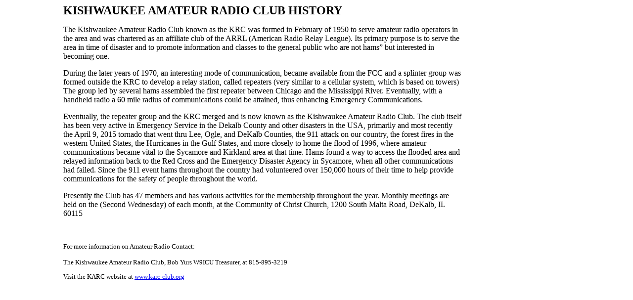

--- FILE ---
content_type: text/html
request_url: http://karc-club.org/Club%20History.html
body_size: 3960
content:
<!DOCTYPE HTML PUBLIC "-//W3C//DTD HTML 4.0 Transitional//EN">
<HTML>
<HEAD>
	<META HTTP-EQUIV="CONTENT-TYPE" CONTENT="text/html; charset=windows-1252">
	<TITLE>KISHWAUKEE AMATEUR RADIO CLUB</TITLE>
	<META NAME="GENERATOR" CONTENT="OpenOffice.org 3.1  (Win32)">
	<META NAME="AUTHOR" CONTENT="Bob Yurs">
	<META NAME="CREATED" CONTENT="20090131;13450000">
	<META NAME="CHANGEDBY" CONTENT="Thomas P. Lower">
	<META NAME="CHANGED" CONTENT="20090131;13510000">
	<STYLE TYPE="text/css">
	<!--
		@page { margin-right: 1.25in; margin-top: 1in; margin-bottom: 1in }
		P { margin-bottom: 0.08in; direction: ltr; color: #000000; text-align: left; margin-left: 1.25in;margin-right: 3.5in;widows: 2; orphans: 2 }
		P.western { font-family: "Times New Roman", serif; font-size: 10pt; so-language: en-US }
		P.cjk { font-family: "Times New Roman", serif; font-size: 10pt; so-language: zxx }
		P.ctl { font-family: "Times New Roman", serif; font-size: 10pt; so-language: ar-SA }
	-->
	</STYLE>
</HEAD>
<BODY LANG="en-US" TEXT="#000000" DIR="LTR">
<P ALIGN=CENTER STYLE="margin-bottom: 0in"><FONT SIZE=5><strong>KISHWAUKEE AMATEUR 
  RADIO CLUB HISTORY</strong></FONT></P>
<p style="margin-bottom: 0in"><FONT SIZE=3>The Kishwaukee Amateur Radio Club known 
  as the KRC was formed in February of 1950 to serve amateur radio operators in 
  the area and was chartered </FONT><FONT SIZE=3>as an affiliate club of the ARRL 
  (American Radio Relay League). Its primary purpose is to serve the area in time 
  of disaster and to promote information and classes to the general public who 
  are not hams&rdquo; but interested in becoming one.</FONT></p>
<P STYLE="margin-bottom: 0in"><FONT SIZE=3>During the later years of 1970, an 
  interesting mode of communication, became available from the FCC and a splinter 
  group was formed outside the KRC to develop a relay station, called repeaters 
  (very similar to a cellular system, which is based on towers) The group led 
  by several hams assembled the first repeater between Chicago and the Mississippi 
  River. Eventually, with a handheld radio a 60 mile radius of communications 
  could be attained, thus enhancing Emergency Communications.</FONT></P>
<P STYLE="margin-bottom: 0in"><FONT SIZE=3>Eventually, the repeater group and 
  the KRC merged and is now known as the Kishwaukee Amateur Radio Club. The club 
  itself has been very active in Emergency Service in the Dekalb County and other 
  disasters in the USA, primarily and most recently the April 9, 2015 tornado 
  that went thru Lee, Ogle, and DeKalb Counties, the 911 attack on our country, 
  the forest fires in the western United States, the Hurricanes in the Gulf States, 
  and more closely to home the flood of 1996, where amateur communications became 
  vital to the Sycamore and Kirkland area at that time. Hams found a way to access 
  the flooded area and relayed information back to the Red Cross and the Emergency 
  Disaster Agency in Sycamore, when all other communications had failed. Since 
  the 911 event hams throughout the country had volunteered over 150,000 hours 
  of their time to help provide communications for the safety of people throughout 
  the world.</FONT></P>
<P STYLE="margin-bottom: 0in"><FONT SIZE=3>Presently the Club has 47 members and 
  has various activities for the membership throughout the year. Monthly meetings 
  are held on the (Second Wednesday) of each month, at the Community of Christ 
  Church, 1200 South Malta Road, DeKalb, IL 60115</FONT></P>
<P STYLE="margin-bottom: 0in"><BR>
</P>
<P STYLE="margin-bottom: 0in"><FONT SIZE=2>For more information on
Amateur Radio Contact:</FONT></P>
<P STYLE="margin-bottom: 0in"> <FONT SIZE=3><FONT SIZE=2>The Kishwaukee Amateur 
  Radio Club, Bob Yurs W9ICU Treasurer, at 815-895-3219</FONT></FONT></P>
<P CLASS="western" STYLE="margin-bottom: 0in"> Visit the KARC website at <a href="http://www.karc-club.org/index.html">www.karc-club.org</a></P>
</BODY>
</HTML>